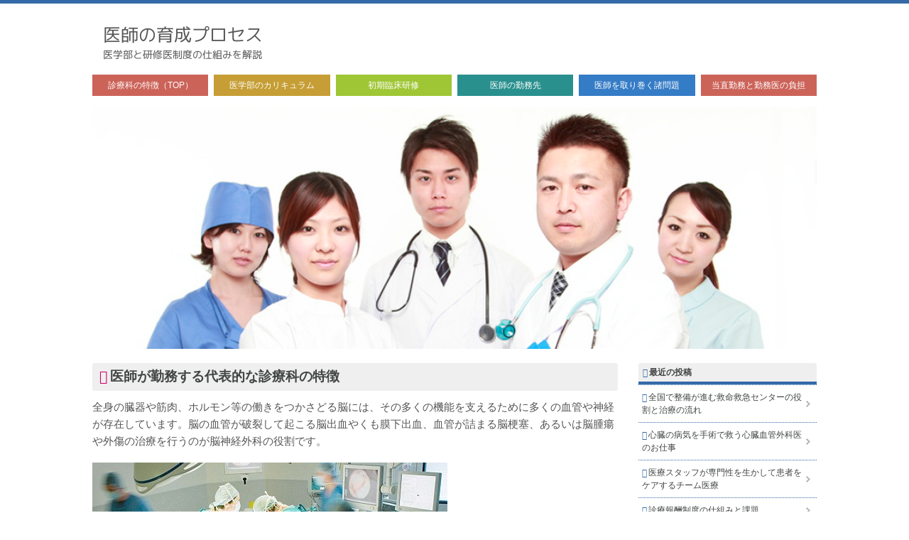

--- FILE ---
content_type: text/html; charset=UTF-8
request_url: https://www.vision2014.org/
body_size: 9919
content:
<!DOCTYPE html>
<html lang="ja">
<!--[if IE 6 ]><html xmlns:og="http://ogp.me/ns#" class="ie6"><![endif]-->
<!--[if IE 7 ]><html xmlns:og="http://ogp.me/ns#" class="ie7"><![endif]-->
<!--[if IE 8 ]><html xmlns:og="http://ogp.me/ns#" class="ie8"><![endif]-->
<!--[if IE 9 ]><html xmlns:og="http://ogp.me/ns#" class="ie9"><![endif]-->
<head>
<meta charset="UTF-8" />
<meta name="viewport" content="width=device-width,initial-scale=1.0">
<meta name="format-detection" content="telephone=no" />
<title>医師の育成プロセス：医学部の授業内容や研修医制度の仕組みを解説</title>
<link rel="stylesheet" href="https://vision2014.org/wp-content/themes/a9012/style.css" type="text/css" />
<link rel="stylesheet" href="https://vision2014.org/wp-content/themes/a9012/responsive.css" type="text/css" />
<link rel="alternate" type="application/rss+xml" title="RSS 2.0" href="https://www.vision2014.org/feed/" />
<link rel="alternate" type="text/xml" title="RSS .92" href="https://www.vision2014.org/feed/rss/" />
<link rel="alternate" type="application/atom+xml" title="Atom 0.3" href="https://www.vision2014.org/feed/atom/" />
<link rel="pingback" href="https://vision2014.org/xmlrpc.php" />
<link rel="start" href="https://www.vision2014.org" title="Home" />
<script type="text/javascript">var templatePath = "https://vision2014.org/wp-content/themes/a9012";</script>
<!-- All in One SEO Pack 2.5 by Michael Torbert of Semper Fi Web Design[491,529] -->
<meta name="description"  content="医師が病院で患者さんを診療できるようになるまでには、医学部の講義や実習を経て国家試験に合格し、研修医として様々な診療科を経験しなければなりません。" />
<link rel='next' href='https://www.vision2014.org/page/2/' />

<link rel="canonical" href="https://www.vision2014.org/" />
<!-- /all in one seo pack -->
<link rel='dns-prefetch' href='//vision2014.org' />
<link rel='dns-prefetch' href='//s.w.org' />
		<script type="text/javascript">
			window._wpemojiSettings = {"baseUrl":"https:\/\/s.w.org\/images\/core\/emoji\/11\/72x72\/","ext":".png","svgUrl":"https:\/\/s.w.org\/images\/core\/emoji\/11\/svg\/","svgExt":".svg","source":{"concatemoji":"https:\/\/vision2014.org\/wp-includes\/js\/wp-emoji-release.min.js?ver=4.9.26"}};
			!function(e,a,t){var n,r,o,i=a.createElement("canvas"),p=i.getContext&&i.getContext("2d");function s(e,t){var a=String.fromCharCode;p.clearRect(0,0,i.width,i.height),p.fillText(a.apply(this,e),0,0);e=i.toDataURL();return p.clearRect(0,0,i.width,i.height),p.fillText(a.apply(this,t),0,0),e===i.toDataURL()}function c(e){var t=a.createElement("script");t.src=e,t.defer=t.type="text/javascript",a.getElementsByTagName("head")[0].appendChild(t)}for(o=Array("flag","emoji"),t.supports={everything:!0,everythingExceptFlag:!0},r=0;r<o.length;r++)t.supports[o[r]]=function(e){if(!p||!p.fillText)return!1;switch(p.textBaseline="top",p.font="600 32px Arial",e){case"flag":return s([55356,56826,55356,56819],[55356,56826,8203,55356,56819])?!1:!s([55356,57332,56128,56423,56128,56418,56128,56421,56128,56430,56128,56423,56128,56447],[55356,57332,8203,56128,56423,8203,56128,56418,8203,56128,56421,8203,56128,56430,8203,56128,56423,8203,56128,56447]);case"emoji":return!s([55358,56760,9792,65039],[55358,56760,8203,9792,65039])}return!1}(o[r]),t.supports.everything=t.supports.everything&&t.supports[o[r]],"flag"!==o[r]&&(t.supports.everythingExceptFlag=t.supports.everythingExceptFlag&&t.supports[o[r]]);t.supports.everythingExceptFlag=t.supports.everythingExceptFlag&&!t.supports.flag,t.DOMReady=!1,t.readyCallback=function(){t.DOMReady=!0},t.supports.everything||(n=function(){t.readyCallback()},a.addEventListener?(a.addEventListener("DOMContentLoaded",n,!1),e.addEventListener("load",n,!1)):(e.attachEvent("onload",n),a.attachEvent("onreadystatechange",function(){"complete"===a.readyState&&t.readyCallback()})),(n=t.source||{}).concatemoji?c(n.concatemoji):n.wpemoji&&n.twemoji&&(c(n.twemoji),c(n.wpemoji)))}(window,document,window._wpemojiSettings);
		</script>
		<style type="text/css">
img.wp-smiley,
img.emoji {
	display: inline !important;
	border: none !important;
	box-shadow: none !important;
	height: 1em !important;
	width: 1em !important;
	margin: 0 .07em !important;
	vertical-align: -0.1em !important;
	background: none !important;
	padding: 0 !important;
}
</style>
<link rel='stylesheet' id='widgetopts-styles-css'  href='https://vision2014.org/wp-content/plugins/widget-options/assets/css/widget-options.css' type='text/css' media='all' />
<script type='text/javascript' src='https://vision2014.org/wp-includes/js/jquery/jquery.js?ver=1.12.4'></script>
<script type='text/javascript' src='https://vision2014.org/wp-includes/js/jquery/jquery-migrate.min.js?ver=1.4.1'></script>
<script type='text/javascript' src='https://vision2014.org/wp-content/themes/a9012/js/myscript.js?ver=4.9.26'></script>
<link rel='https://api.w.org/' href='https://www.vision2014.org/wp-json/' />
<style type="text/css">

 /*テーマ基本文字、大きさ、色、行間 */
body {color: #555555; font-size: ; line-height: ;}
#wrapper {border-top: 5px solid #346AA8;}
 /*サイドバー位置 */
#contents {float: left;}
#sidebar {float: right;}
 /*ヘッダーバナー位置 */
 /*文字装飾*/
h2, h3, h4, h5, h6 {color: #414444; }
#contents h2, #contents h3, #footer-inner2 h4, .post-title  {background:  #EFEFEF;}
#contents h2:before{font-family: iconfont;font-weight: normal;content: "\f138"; color: #CC0066; padding: 0 4px 0 0;}
#contents h3:before{font-family: iconfont;font-weight: normal;content: "\f138"; color: #357CC6; padding: 0 4px 0 0;}
#contents .doc h4:before{font-family: iconfont;font-weight: normal;content: "\f138"; color: #29908E; padding: 0 4px 0 0;}
#contents .doc h5:before{font-family: iconfont;font-weight: normal;content: "\f138"; color: #9FC635; padding: 0 4px 0 0;}
#footer-inner2 h4:before{font-family: iconfont;font-weight: normal;content: "\f138"; color: #357CC6; padding: 0 4px 0 0;}
.post-title:before{font-family: iconfont;font-weight: normal;content: "\f138"; color: #CC0066; padding: 0 4px 0 0;}
 /* Link color */
a {color:#0066FF; }
a:hover {color:#CC0000;}
 /* contents */
.parts ul li {padding-left: 10px; border-bottom: 1px dotted  #346AA8;}
.parts ul li:before {font-family: iconfont;font-weight: normal;content: "\f101"; color: #346AA8; padding-right: 2px;}
 /* footer */
footer.mtype{background-color: #EFEFEF;}
#footer-inner2  {border-top: 3px dotted #346AA8;}
#footer-inner2 ul li {border-bottom: 1px dotted  #346AA8;}
#footer-inner2 ul li:before {font-family: iconfont;font-weight: normal;content: "\f101"; color: #346AA8; padding-right: 2px;}
#copyright{color: #CCCCCC; background: #346AA8;}
/* Kiji-list Color*/
#first-list > article h4 a,.kiji-list > article h4 a, #kiji-list-cat > article h4 a {color: #414444;}
#first-list > article h4 a:hover,.kiji-list > article h4 a:hover, #kiji-list-cat > article h4 a:hover {color: #CC0000;}
#first-list > article .next a, .kiji-list > article .next a. #kiji-list-cat > article .next a {color: #414444; background-color: #EFEFEF;}
#first-list > article .next a:hover,.kiji-list > article .next a:hover, #kiji-list-cat > article .next a:hover {color: #EFEFEF; background-color: #346AA8;}
 /* Menu color */
#sidebar .sidebar-wrapper h4{color: #414444; border-bottom: 4px solid #346AA8; background: #EFEFEF;}
#sidebar .sidebar-wrapper h4:before{font-family: iconfont;font-weight: normal;content: "\f14a"; color: #346AA8; padding: 0 2px 0 4px;}
#sidebar .sidebar-wrapper ul li {border-top: dotted 1px #346AA8;}
#sidebar .sidebar-wrapper ul.children li {border-top: dotted 1px #346AA8;}
#sidebar > .sidebar-wrapper  ul > li:last-child {border-bottom: solid 1px #346AA8;}
#sidebar .sidebar-wrapper ul li a {color:#414444; }
#sidebar .sidebar-wrapper ul li a:hover,
#sidebar .sidebar-wrapper ul li a:active{color: #CC0000; background-color: #EFEFEF; text-decoration: underline;} 
#sidebar .sidebar-wrapper > ul > li > a:before{font-family: iconfont;font-weight: normal;content: "\f101"; color: #346AA8; padding-right: 2px;}
/* ------人気ランキングパーツ ------ */
#sidebar .rank-post {border: solid 1px #CCCCCC;}
#sidebar .rank-post .p-post {border-bottom: dotted 1px #CCCCCC;}
#sidebar .rank-post .p-post a {color:#414444; ; text-decoration: none; display: block;}
#sidebar .rank-post .p-post a:hover {color: #CC0000; text-decoration: underline;}
/* ページャー */
.page_navi li.current span {background: #346AA8; border-color:  #346AA8; }
.page_navi li a {border-color:  #346AA8;}
.page_navi li a:hover {color: #CC0000;}
.page_navi li.page_nums span {color: #555555; background: #FFFFFF; border-color:  #346AA8; }
/* ヘッダーメニューカラー*/
.color01 a {background-color: #CC6359;}
.color02 a  {background-color: #C69E35;}
.color03 a  {background-color: #9FC635;}
.color04 a  {background-color: #29908E;}
.color05 a  {background-color: #357CC6;}
.color06 a  {background-color: #CC0066;}
/* ウィジェット見出しカラー*/
#contents > .parts > .h-color01 > h3:before{font-family: iconfont;font-weight: normal;content: "\f138"; color: #CC6359; padding: 0 4px 0 0;}
#contents > .parts > .h-color02 > h3:before{font-family: iconfont;font-weight: normal;content: "\f138"; color: #C69E35; padding: 0 4px 0 0;}
#contents > .parts > .h-color03 > h3:before{font-family: iconfont;font-weight: normal;content: "\f138"; color: #9FC635; padding: 0 4px 0 0;}
#contents > .parts > .h-color04 > h3:before{font-family: iconfont;font-weight: normal;content: "\f138"; color: #29908E; padding: 0 4px 0 0;}
#contents > .parts > .h-color05 > h3:before{font-family: iconfont;font-weight: normal;content: "\f138"; color: #357CC6; padding: 0 4px 0 0;}
#contents > .parts > .h-color06 > h3:before{font-family: iconfont;font-weight: normal;content: "\f138"; color: #CC0066; padding: 0 4px 0 0;}
/* ランキングカラー*/
.w-color01 { border: 2px solid #CC6359;}
.w-color02 { border: 2px solid #C69E35;}
.w-color03 { border: 2px solid #9FC635;}
.w-color04 { border: 2px solid #29908E;}
.w-color05 { border: 2px solid #357CC6;}
.w-color06 { border: 2px solid #CC0066;}
.w-color01 .idx {background-color: #CC6359;}
.w-color02 .idx {background-color: #C69E35;}
.w-color03 .idx {background-color: #9FC635;}
.w-color04 .idx {background-color: #29908E;}
.w-color05 .idx {background-color: #357CC6;}
.w-color06 .idx {background-color: #CC0066;}
/* ------ ～ 767px ------ */
@media screen and (max-width: 767px) {
	#contents {float: none;}
	#sidebar {float: none;}
	#gnav-btn div a {color: #346AA8;}
}

/* ------ ～479px ------ */
@media screen and (max-width: 479px) {
	#footer-inner ul li {border-top: solid 1px #346AA8;}
	#footer-inner ul li a{color: #346AA8;}
	#footer-inner ul li a:after {font-family: iconfont;font-weight: normal;content: "\f138"; color: #346AA8; padding-left: 15px;}
}
</style>

<!--[if lt IE 9]>
<script src="http://html5shiv.googlecode.com/svn/trunk/html5.js"></script>
<script src="https://vision2014.org/wp-content/themes/a9012/js/respond.min.js"></script>
<![endif]-->
</head>
<body class="home blog">
<div id="wrapper">
<header>
<div id="gnav-btn">
<div><a class="icon icon-list" href="#"></a></div>
</div>
<div id="header-inner">
<h1 id="ptitle" class="site-title"><img src="http://vision2014.org/wp-content/uploads/2015/10/logo.png" alt="医療を取り巻く環境"></h1>
<div id="s-button">
</div>
</div><!-- /#header_inner -->
<div id="gnav">
<nav>
<ul>
  <li class="color01"><a href="./" target="_top">診療科の特徴（TOP）</a></li>
  <li class="color02"><a href="./program.html" target="_top">医学部のカリキュラム</a></li>
  <li class="color03"><a href="./registration.html" target="_top">初期臨床研修</a></li>
  <li class="color04"><a href="./sponsorship_exhibition.html" target="_top">医師の勤務先</a></li>
  <li class="color05"><a href="./call_for_abstracts.html" target="_top">医師を取り巻く諸問題</a></li>
  <li class="color01"><a href="./bio_keeffe.html" target="_top">当直勤務と勤務医の負担</a></li>
</ul>
</nav>
</div>
</header>

<div id="containar">
<div id="mainvisual">
<img src="https://vision2014.org/wp-content/uploads/2015/05/comedical.jpg" alt="*" width="1020" height="0" />
</div>

<div id="contents">





<h2 class="main-title">医師が勤務する代表的な診療科の特徴</h2>
<p>全身の臓器や筋肉、ホルモン等の働きをつかさどる脳には、その多くの機能を支えるために多くの血管や神経が存在しています。脳の血管が破裂して起こる脳出血やくも膜下出血、血管が詰まる脳梗塞、あるいは脳腫瘍や外傷の治療を行うのが脳神経外科の役割です。</p>

<p><img src="https://vision2014.org/wp-content/uploads/2015/05/op.jpg" alt="外科手術の様子" /></p>

<p>脳神経外科を受診する患者さんの多くは、頭痛や眩暈、顔面の麻痺、手足の痺れ、呂律がまわらないなどの症状を訴えて来院します。頭が割れるような頭痛、時には意識障害で救急搬送されてくる患者さんもいます。脳疾患は治療が遅れると生命に重大な危険を及ぼしたり、重い後遺症が残る危険性があるため、命に直結する治療を行う機会が多い診療科といえます。</p>
<p>脳神経外科の医師はCT（コンピュータ断層撮影）やMRI（核磁気共鳴画像法）などの検査で脳の異常を診断し、患者さんの状態に合わせて、薬物療法、血管内治療、手術などを行います。高齢者の増加に比例して、今後脳梗塞などの脳血管障害で倒れる方も増えることが予想されるため、脳神経外科の役割はより一層重要になるでしょう。</p>

<p>食道・胃・胆嚢・膵臓・肝臓・小腸・大腸など消化管やその周囲の臓器の病気の診察・治療にあたるのが消化器内科の医師の仕事です。消化器内科を受診する患者さんが訴える症状は腹痛、胸やけ、嘔吐、下痢などです。</p>
<p>胃は暴飲暴食による影響に最も敏感な臓器です。ストレス社会を反映してか、心因的な要因による胃潰瘍の方も少なくありません。夏場は腸炎ビブリオ、冬はノロウイルスの食中毒による胃腸炎で来院する小児や高齢者もいます。腸は、下痢と便秘の繰り返しが異常のサインとなります。</p>
<p>消化器内科の医師は問診や触診で痛みの場所を確認したうえで、必要にあわせて内視鏡などの検査を実施します。内視鏡検査は医師が直接、自分の目で食道、胃、十二指腸を観察できる優れた検査法です。手術が必要と判断された場合には外科医と連携して治療にあたります。</p>

<p>整形外科の医師は、全身の骨や関節、筋肉、神経などの病気と、外傷による損傷を治療します。高齢者が急速に増加している昨今、肩やひざの関節の痛み、骨密度が低下して骨がスカスカになる骨粗鬆症による圧迫骨折、スポーツ中の怪我、関節リウマチなどで整形外科を受診する方が増えています。</p>
<p>診察では先ず問診を行い、痛みのある場所を確認するため触診で問題の部位を抑えたり、関節を曲げたりします。X線撮影は検査の基本で骨折や関節の変形などがひと目でわかります。治療の中心は薬物療法もしくは手術、理学療法士や作業療法士によるリハビリテーションとなります。</p>

<p>子供が病気になった時は勿論、乳児の健康診断（身長・体重・胸囲等の計測、股関節の状態や首の据わり具合などを調べる）、麻疹やおたふく風邪などの感染症の予防接種など、子供の健康な成長や発達を見守るのが小児科医の仕事です。</p>
<p>成人と比較して表現力に乏しい子供は、自分の体に異変を感じていても上手に医師に伝えることができないケースが多いので、医師は、聴診器で心肺の異常を調べたり、喉や耳・鼻の状態を調べる際には注意深く観察する必要があります。</p>
<p>子供は注射や点滴を見ると泣き出したりするので、小児科医には子供を安心させるための言葉のかかけ方の工夫、子供の親とのコミュニケーション能力などが問われます。子供の成長速度は速いので、同じ小児用の薬でも年齢や成長段階にあわせて種類や量を調節することも求められます。</p>

<p><img src="https://vision2014.org/wp-content/uploads/2016/06/obstetrician.jpg" alt="診察する産科医と看護師" /></p>

<p>産婦人科は、妊娠・出産期の妊婦さんと胎児を診る「産科」と、子宮や卵巣などの女性特有の臓器の病気を診る「婦人科」の別々の診療科をまとめて呼んだものです。産科では、子宮の中の様子を腹部エコー検査で観察し、胎児の成長に異常がないかを見守ると同時に、妊婦さんが健康な状態でお産を迎えられるように健康狩を行います。出産の際には助産師と一緒に立会い、必要に応じて帝王切開手術を行うこともあります。</p>
<p>婦人科では、子宮筋腫や子宮内膜症などの病気、生理やおりものに関するトラブルなどを診察します。女性の晩婚化が進む中、結婚した際に自分が妊娠できる体なのかといった妊娠に関する悩みの相談をするブライダルチェック（結婚前の婦人科検診）を行って、妊娠や分娩に支障をきたす病気がないかを調べたりします。</p>
<p>あるいは若い世代に増えているクラミジアや淋病をはじめ、膣カンジダ、性器ヘルペス、トリコモナス膣炎、尖圭コンジローマ、エイズといった性病の検査も実施したり、20～30代の発症も珍しくない子宮頸がんの細胞診を行ったりします。そのほか、ピルに関する相談や処方も行っており、中学生から閉経以降の女性まで幅広い患者さんが婦人科を受診しています。</p>
<p><a href="https://www.ladys-clinic.net/" target="_blank">婦人科の検査</a>は内診、おりもの・膣分泌液の採取、経膣超音波検査など女性が羞恥心を少なからず感じるものが多いため、受診しずらいという女性も少なくないようです。しかし、近年は女性の婦人科医が在籍している婦人科も増えてきているので、気軽に受診できる環境が整いつつあります。</p>

<p>麻酔が必要となる手術や検査、ICU（集中治療室）での心拍数や呼吸などの管理を行うのが、麻酔科医の仕事です。手術の際には、術式や患者さんの状態、薬物アレルギーや心臓病の有無を調べて、最適な麻酔の選択を行います。患者さんの不安を取り除くために、手術前日には患者さんに麻酔についての説明をして、理解してもらうのも大切なしとです。</p>
<p>手術当日は、執刀医よりも先に手術室に入り、患者さんのバイタルサインを監視するモニターや人工呼吸器のチェックや、シリンジポンプのセッティングをおこなってから、患者さんに麻酔をかけます。安全に手術が行えるように複数の麻酔科医とともに作業をすることもありますし、看護師との連携も大切です。</p>
<p>麻酔科医は手術中もずっと患者さんに付き添い、心電図や血圧計をモニターしながら麻酔薬や点滴の量を調整します、何か異常があった際には、輸血等の処置を行います。無事に手術が終われば回診を行い、術後の経過を見守ります。</p>

<p>海外の医療ドラマで一躍有名になった「ER」はEmergency Room（救急処置室）。病気や怪我は時と場所を選ばずに起こるので、ERには毎日、朝から夜遅くまで多くの救急患者がやってきます。ERの医師の役割は、複数の診療科にまたがる症状や怪我を総合的に診断して治療することです。</p>
<p>患者さんが病院に救急搬送されてきたら、処置室に患者さんを運びます。医師は、患者さんの病歴やバイタルサイン（血圧・体温・脈拍数・呼吸数）などの情報を元にして、病気を判断します。診断が難しい場合には、その症状に該当する病気を専門としている専門医に協力してもらいます。</p>
<p>救急は1分1秒を争うので、救急車の中には人工呼吸器、除細動器、超音波診断装置などの医療機器が設置されています。現在は患者が病院に搬送されるだけでなく、救急現場に医師を直接派遣することで、救命率の上昇につなげようというドクターカーも活躍しています。</p>

<p>病気の診断のために採取、切除した組織を調べて、異常な組織細胞（がん細胞など）がないか、どの程度病気が進行しているのか、あるいは治療で病巣は完全に消えたのかを判断し、治療を行う医師に情報を提供するのが、病理医の仕事です。</p>
<p>通常、採取した組織や臓器は、薬剤に浸して防腐処理と組織を固めてから標本にしますが、診断結果を見て手術方針を決める場合などは、手術中に採取した病変を直ぐに検査します。</p>
<p>また、患者さんが亡くなった場合には、生前の病気の診断や治療方針は適性だったか、他に病気が隠れていなかった科など、今後の医療に生かすための情報を収集するため、遺族の許可を得た上で病理解剖を実施するのも病理医の大切な仕事です。</p>
<p>病理医は他の診療科の医師と異なり、患者さんを直接診ることがほとんどないため、病理科という言葉を聞いたことのない一般の方も少なくないでしょう。しかし、医療の質の向上に世界で欠かせない縁の下の力持ち的な存在なのです。</p>

<div class="clr"></div>
<div class="clr"></div>

<div class="clr"></div>

<div class="clr"></div><br />

<div class="clr"></div>

</div><!-- /#contents" -->

<div id="sidebar">

		<div class="widget sidebar-wrapper">		<h4>最近の投稿</h4>		<ul>
											<li>
					<a href="https://www.vision2014.org/critical_care.html">全国で整備が進む救命救急センターの役割と治療の流れ</a>
									</li>
											<li>
					<a href="https://www.vision2014.org/ccu.html">心臓の病気を手術で救う心臓血管外科医のお仕事</a>
									</li>
											<li>
					<a href="https://www.vision2014.org/collaborative_approach.html">医療スタッフが専門性を生かして患者をケアするチーム医療</a>
									</li>
											<li>
					<a href="https://www.vision2014.org/medical_services.html">診療報酬制度の仕組みと課題</a>
									</li>
											<li>
					<a href="https://www.vision2014.org/guidelines.html">EBMの手法に基づいた診療ガイドライン</a>
									</li>
					</ul>
		</div><div class="widget sidebar-wrapper"><h4>カテゴリー</h4><ul class="menu">	<li class="cat-item cat-item-1"><a href="https://www.vision2014.org/category/medical/" >医師を取り巻く環境</a>
</li>
</ul></div><div class="widget sidebar-wrapper">			<div class="textwidget"><h4>外部サイト</h4>
<ul>
<li>
<a href="http://www.med.or.jp/" target="_blank">日本医師会</a>
</li>
<li>
<a href="https://www.kuhp.kyoto-u.ac.jp/" target="_blank">京都大学医学部附属病院</a>
</li>
</ul></div>
		</div>
</div><!-- /#sidebar --></div><!-- /#containar -->
<footer class="mtype">

<div id="footer-inner">
</div><!-- /#footer-inner" -->
<div class="clr"></div>

<div id="copyright">
<p>Copyright &copy; 医師の育成プロセス：医学部の授業内容や研修医制度の仕組みを解説. All rights reserved.</p>
</div><!-- /#copyright -->

</footer>

</div><!-- /#wrapper -->

<script type='text/javascript' src='https://vision2014.org/wp-includes/js/wp-embed.min.js?ver=4.9.26'></script>

</body>
</html>




--- FILE ---
content_type: text/css
request_url: https://vision2014.org/wp-content/themes/a9012/style.css
body_size: 4964
content:
/*
Theme Name: 9012
*/

/* ------ 初期設定 ------ */
html {overflow-y: scroll;}

body, div, dl, dt, dd, ul, ul li, h1, h2, h3, h4, h5, h6,
pre, form, fieldset, input, textarea, p, blockquote, th, td,
section, nav, article, aside, hgroup, header, address,
figure, figcaption {margin: 0;padding: 0;}

address, caption, cite, code, dfn, em, strong, th, var {font-style: normal;font-weight: normal;}
table {border-collapse: collapse;border-spacing: 0;}
caption, th {text-align: left;}
q:before ,q:after {content: '';}
object, embed {vertical-align: top;}
hr, legend {display: none;}
h1, h2, h3, h4, h5, h6 {font-size: 100%;font-weight: normal;}
img, abbr, acronym, fieldset {border: 0;}
img {vertical-align: bottom;-ms-interpolation-mode: bicubic;}
ul li {list-style-type: none;}
.textwidget{margin: 0;padding: 0;text-align: left;}
 * {-webkit-box-sizing: border-box; -moz-box-sizing: border-box; -o-box-sizing: border-box; -ms-box-sizing: border-box; box-sizing: border-box;}

/* ------ Web Font ------ */
@font-face {
font-family: iconfont;
src: url('fonts/coolicon.eot'); /* IE9 Compat Modes */
src: url('fonts/coolicon.eot?#iefix') format('embedded-opentype'), /* IE6-IE8 */
	 url('fonts/coolicon.woff') format('woff'), /* Modern Browsers */
	 url('fonts/coolicon.ttf')  format('truetype'), /* Safari, Android, iOS */
	 url('fonts/coolicon.svg#svgFontName') format('svg'); /* Legacy iOS */}
.icon {font-family: iconfont;font-weight: normal;}
.icon-list:before {content: "\f00b";}
.icon-flist:before {content: "\f0a9"; color: #333766; padding-right: 5px;}
.icon-check:before {content: "\f14a"; color: #333766; padding-right: 5px;}
.icon-comment:before {content: "\e671"; color: #333766; padding-right: 5px;}
.icon-next:before {content: "\f138"; color: #333766; font-size: 1.7em;}
.icon-feed:before {content: "\e771"; margin: 0 5px; color: #FB9F3B;}
.icon-facebook:before {content: "\e76a"; margin: 0 5px; color: #3953A1;}
.icon-gplus:before {content: "\e766"; margin: 0 5px; color: #C62E00;}
.icon-twitter:before {content: "\e76e"; margin: 0 5px; color: #00B1EA;}

/* ------ BODY ------ */
body {font-family: 'ヒラギノ角ゴ Pro W3','Hiragino Kaku Gothic Pro','メイリオ',Meiryo,'ＭＳ Ｐゴシック',sans-serif;
	*font-family: 'メイリオ',Meiryo,'ＭＳ Ｐゴシック',sans-serif;
	color: #555555; font-size: 15px; line-height: 1.6em; text-align: left; -webkit-text-size-adjust: 100%;}

/* ------ リンクの属性（未指定の時）------ */
a {outline: none;}
a {text-decoration: none;}
a:hover {text-decoration: underline;}

/* ------ 画像属性等 ------ */
img {max-width: 100%;height: auto;width: auto\9;}
.alignleft {float: left;  margin: 5px 10px 5px 0;}
.alignright{float: right; margin: 5px 0 5px 10px;}
.aligncenter{margin: 5px auto;display:block;}
a:hover.link img,a:hover img.link{filter: alpha(opacity=80); -moz-opacity:0.80; -ms-filter: "alpha( opacity=80 )"; opacity:0.80; background:none!important;}
.text-center {text-align: center;}

#wrapper {width: 100%; min-width: 1020px;}

/* ------ ヘッダー ------ */
header {width: 100%;}
#header-inner {position: relative; width: 1020px ; height: 80px; margin: 0 auto; *zoom: 1;}
#ptitle {position: absolute; top: 20px; left: 0;  font-size: 124%; line-height: 1.5em; font-weight: 600; z-index: 30; }
#ptitle a {color: #799ED3; text-decoration: none;}
#ptitle a:hover {text-decoration:underline}
#h-banner{position: absolute; top: 20px; right: 130px; display: block;}
#s-button {position: absolute; top: 20px; right: 0;}
#s-button a {font-size: 20px; text-decoration: none;}
#s-button a:hover {text-decoration: none;}

/* ------ ヘッダーナビゲーション ------ */
#gnav-btn {display :none;}
#gnav {width: 100%; font-size: 12px;}
#gnav nav {margin: 0 auto; padding: 20px 0 10px; width:1020px; position: relative; z-index: 20;}
#gnav nav > ul {list-style-type: none; height: 36px; margin: 0; padding: 0;}
#gnav nav li {position: relative; float: left; width: 16%; margin: 0 0.4%; text-align: center;}
#gnav nav li:first-child {margin-left: 0;}
#gnav nav li:last-child {margin-right: 0;}
#gnav nav > ul > li a {display: block; font-weight: 500; color: #FFFFFF; line-height: 30px; text-align: center; text-decoration: none;}
#gnav nav > ul > li > ul {position: absolute; top: 100%; left:  0; width: 120%; list-style: none; margin: 0;}
#gnav nav > ul > li:last-child > ul {left: -44.5%; width: 120%;}
#gnav nav > ul > li  ul li{margin: 0; overflow: hidden; width: 120%; height: 0; -moz-transition: .2s; -webkit-transition: .2s; -o-transition: .2s; -ms-transition: .2s; transition: .2s;}
#gnav nav > ul > li  ul li a{padding-left: 1em; height: 30px; line-height: 30px; color: #FFFFFF; text-align: left; font-size: 92%; font-weight: normal; border-top: 1px solid #CCCCCC; opacity: 0.8; filter: alpha(opacity=80);}
#gnav nav > ul > li:hover > a{color: #FFFFFF; opacity: 0.8; filter: alpha(opacity=80);}
#gnav nav > ul > li  ul li:hover > a{color: #FFFFFF;opacity: 1.0; filter: alpha(opacity=100);}
#gnav nav .current-menu-parent a, #gnav nav .current-menu-item a{color: #FFFFFF; }
#gnav nav > ul > li:hover ul li{overflow: visible; height: 30px;}
#gnav nav > ul > li:hover ul li:last-child{border-bottom: 0;}

/* ------ メイン画像 ------ */
#mainvisual {width: 100%; margin-bottom: 20px; z-index: 10;}

/* ------ パンくずリスト ------ */
#plist {width: 100%; padding-bottom: 10px; font-size:84%; line-height: 1.3em;}

/* ------ コンテンツ ------ */
#containar {width: 1020px;margin: 0 auto; padding: 0 0 20px; text-align: center; overflow: hidden;*zoom: 1;}
#contents {padding: 0; float: left; width: 740px; text-align: left; padding: 0 0 20px; overflow: hidden;}
#containar-1column {width: 900px;margin: 0 auto; padding: 0 0 20px; text-align: center; overflow: hidden;*zoom: 1;}
#contents-1column {padding: 0; width: 900px; text-align: left; padding: 0 0 20px; overflow: hidden;}
h2 {margin: 0 0 0.6em 0; padding: 0.4em 0 0.4em 10px; font-size: 124%; font-weight: 600; line-height: 1.3em; -webkit-border-radius: 3px; -moz-border-radius: 3px; border-radius: 3px;}
h3 {margin: 0 0 0.6em 0; padding: 0.4em 0 0.4em 10px; font-size: 124%; font-weight: 600; line-height: 1.3em; -webkit-border-radius: 3px; -moz-border-radius: 3px; border-radius: 3px;}
h4 {margin: 0 0 0.6em 0; padding: 0.4em 0; font-size: 116%; font-weight: 600; line-height: 1.3em;}
h5 {margin: 0 0 0.6em 0; padding: 0.4em 0 ;font-size: 108%; font-weight: 600; line-height: 1.3em;}
h6 {margin: 0 0 0.6em 0; padding: 0.4em 0 ;font-size: 108%; font-weight: 600; line-height: 1.3em;}
.post-title {margin: 0.6em 0; padding: 0.4em 0 0.4em 10px; font-size: 124%; font-weight: 600; line-height: 1.3em;  -webkit-border-radius: 3px; -moz-border-radius: 3px; border-radius: 3px;}
section.post{padding: 0; border: none;}
#contents p{margin-bottom:1.2em;}


/* ------ 投稿設定------ */
.doc {padding: 0 20px; text-align: justify; text-justify: distribute-all-lines; }
.ie7 .doc, .ie8 .doc {text-align: left;}
.old-post {padding: 0 0 15px 10px; font-size: 11px; color: #CC0000; text-align: left;}
.waku {border: 1px solid #CCCCCC;}

/* ------ コンテンツ内リスト------ */
.parts {margin-bottom: 20px;}
.parts ul {padding: 0 20px;}
.parts ul > li > .post-date {font-size: 84%; font-weight: 600;}
.parts img.k-joho { vertical-align: middle;}

/* ------ 記事リスト表示 ------ */
#first-list{padding-bottom: 0;}
#first-list > article{width: 100%; padding: 15px 0; border-bottom: 1px solid #CCCCCC;}
#first-list > article h4 {padding-top: 20px; font-weight: 600; line-height: 1.2em; }
#first-list > article h4 a {margin: 0; padding: 0 10px ; color: #414444; text-decoration: none; display: block; overflow: hidden; }
#first-list > article h4 a:hover {color: #CC0000;display: block; }
#first-list img {max-width: 99%; border: 1px solid #CCCCCC;}
#first-list > article p {padding: 0 10px; font-size: 92%; line-height: 1.5em; text-align: justify; overflow: hidden; }
.ie7 #first-list > article p {text-align: left;}
.ie8 #first-list > article p {text-align: left;}
/* ------ 続きを読む ------ */
#first-list > article .next {padding: 0 10px 5px; font-size: 92%; text-align: right;}
#first-list > article .next a {margin: 0; padding: 5px 10px; font-weight: 500; color: #414444; text-decoration: none; *zoom: 1; 
  -webkit-border-radius: 8px; -moz-border-radius: 8px; border-radius: 8px;  background-color: #EEEEEE;}
#first-list > article .next a:hover {color: #FFFFFF; background-color: #333766;}

.kiji-list{margin: 0 auto; padding-bottom: 10px;}
.kiji-list > article{display: inline-block; vertical-align: top; width: 48%; margin: 0 0.8%; padding: 15px 0 0; border-bottom: 1px dotted #CCCCCC; overflow: hidden;}
.kiji-list > article h4 {font-weight: 600; line-height: 1.2em; }
.kiji-list > article h4 a {margin: 0; padding: 0 10px ; color: #414444; text-decoration: none; display: block; overflow: hidden; }
.kiji-list > article h4 a:hover {color: #CC0000;display: block; }
.kiji-list > article img {border: 1px solid #CCCCCC;}
.kiji-list > article p {padding: 0 10px; font-size: 92%; line-height: 1.5em; text-align: justify; overflow: hidden; }
.ie7 .kiji-list > article p {text-align: left;}
.ie8 .kiji-list > article p {text-align: left;}
/* ------ 続きを読む ------ */
.kiji-list > article .next {padding: 0 10px 5px; font-size: 92%; text-align: right;}
.kiji-list > article .next a {margin: 0; padding: 5px 10px; font-weight: 500; color: #414444; text-decoration: none; *zoom: 1; 
  -webkit-border-radius: 8px; -moz-border-radius: 8px; border-radius: 8px;  background-color: #EEEEEE;}
.kiji-list > article .next a:hover {color: #FFFFFF; background-color: #333766;}

#kiji-list-cat{margin: 0 auto; padding-bottom: 10px;}
#kiji-list-cat > article{padding: 15px 0 ; border-bottom: 1px dotted #CCCCCC;}
#kiji-list-cat > article h4 {font-weight: 600; line-height: 1.2em; }
#kiji-list-cat > article h4 a {margin: 0; padding: 0 10px ; color: #414444; text-decoration: none; display: block; overflow: hidden; }
#kiji-list-cat > article h4 a:hover {color: #CC0000;display: block; }
#kiji-list-cat > article img {border: 1px solid #CCCCCC;}
#kiji-list-cat > article p {padding: 0 10px; font-size: 92%; line-height: 1.5em; text-align: justify; overflow: hidden; }
.ie7 #kiji-list-cat > article p {text-align: left;}
.ie8 #kiji-list-cat > article p {text-align: left;}
/* ------ 続きを読む ------ */
#kiji-list-cat > article .next {padding: 0 10px 5px; font-size: 92%; text-align: right;}
#kiji-list-cat > article .next a {margin: 0; padding: 5px 10px; font-weight: 500; color: #414444; text-decoration: none; *zoom: 1; 
  -webkit-border-radius: 8px; -moz-border-radius: 8px; border-radius: 8px;  background-color: #EEEEEE;}
#kiji-list-cat > article .next a:hover {color: #FFFFFF; background-color: #333766;}
  
/* ------ アドセンス属性 ------ */  
.ads_res > .textwidget {margin: 15px 0; text-align: center;}
.ads_rec > .textwidget {margin: 15px 0; text-align: left;}
.ads_left {float: left; display: block;}
.ads_rigjt{float: right; display: block;}

/* ------ ソーシャルボタン属性 ------ */
#social{margin: 20px 0;}
#social h4{padding: 5px 10px; font-size: 123%;font-weight: bold;line-height: 100%;color: #333333;border: 1px solid #CC0000; display: inline-block}
#social p{padding-left: 1em;}

/* ------ 関連記事リスト属性 ------ */
#kanren{margin: 15px  auto;}
#kanren .k-post {display: inline-block; vertical-align: top; margin: 5px 0.21%; width: 24%; line-height: 1.3em; overflow: hidden;}
#kanren .k-post img {border: 1px solid #CCCCCC;}
#kanren .k-post p {margin: 0 5px; font-size: 84% ; font-weight: 600; text-align: justify;}
#kanren .k-post p > a {text-decoration: none;}

/* ---- コメント・トラックバック----- */
.tback {border: none;}
.tback h2{margin-botoom: 0; padding-bottom: 15px;}
.tback p {margin: 0 0 10px 10px;padding: 0;font-size: 12px; line-height: 130%;}
.comments{border: none;}
.comments ul{list-style: none;margin: 0;color:#444444;font-size: 14px;}
.comments ul li {margin-bottom: 10px;background: #FFFFFF; padding: 12px;}
.comments ul li.depth-1{border-bottom: 1px dotted #CCCCCC;margin-bottom: 12px;}
.comments ul.children {list-style: none;}
.comments p{padding: 0 10px 5px 20px;text-align: left;}
.comments form p{line-height: 160%;display: block;}
.comments label{font-weight: bold;display:block;}
.comments form p.comment-notes,.comments form p.form-allowed-tags{font-size: 13px;text-align: left;}
.comments .reply{width: 40px;height: 20px;margin-left: 20px;text-align: center;line-height: 20px;border: 1px solid #CCCCCC;background: #FFFFFF;display: block;}
.comments .reply a{color: #333333;text-decoration: none;display: block;} 
.comments .reply a:hover{color: #FFFFFF;background: #CCCCCC;} 
.comments h3 small{font-size: 100%;}
#author{width: 200px;}
#email{width: 200px; }
#url	{width: 200px; }
#comment	{width: 99%; height:100px; }
#submit	{margin:0; padding:2px 25px; cursor:pointer;}

/* ------人気ランキングパーツ ------ */
#sidebar .rank-post {margin-bottom: 0; padding: 0 10px; overflow: hidden; *zoom: 1;}
#sidebar .rank-post  h5{display: block; padding: 10px 0 ; text-align: left; font-size: 12px; font-weight: 600; color: #414444;line-height: 1.2em;  text-align: justify;}
.ie7 #sidebar .rank-post  h5 , .ie8 #sidebar .rank-post  h5{text-align: left;}
#sidebar .rank-post .p-post {padding-bottom: 10px;font-size:11px; line-height: 1.3em; text-align: justify;}
.ie7 #sidebar .rank-post .p-post , .ie8 #sidebar .rank-post .p-post{padding: 5px; text-align: left;}
#sidebar .rank-post .p-post:last-child {border-bottom: none;}
#sidebar .rank-post .p-post img{margin: 10px auto 0 auto ; max-width: 98%; border: 1px solid #CCCCCC;display: block;}
#sidebar .rank-post .p-post a {color: #414444; text-decoration: none; display: block;}
#sidebar .rank-post .p-post a:hover {color: #CC0000; text-decoration: underline;}

/* ------ サイドバー ------ */
#sidebar {float: right; padding: 0; width: 251px; text-align: left; }
#sidebar .sidebar-wrapper {margin-bottom: 20px;}
#sidebar .sidebar-wrapper h4{display: block ; margin: 0; padding: 4px 2px; font-size: 12px; font-weight: 600; line-height: 1.5em; -webkit-border-top-left-radius:3px;  -webkit-border-top-right-radius:3px; border-radius: 3px 3px 0px 0px;}
#sidebar .sidebar-wrapper form,
#sidebar .sidebar-wrapper p,
#sidebar .sidebar-wrapper .tagcloud{padding: 5px; font-size: 12px; }
#sidebar .sidebar-wrapper ul {padding: 0;}
#sidebar .sidebar-wrapper ul li a {display: block;padding: 8px 20px 8px 5px;font-size: 12px; line-height: 1.5em;text-decoration: none;background: url("img/arrow_02.png") no-repeat right center;}
#sidebar .sidebar-wrapper ul li:first-child a {border-top: none;}
#sidebar .sidebar-wrapper ul.children {padding: 0;}
#sidebar .sidebar-wrapper ul.children li{text-indent: 10px;}
#sidebar .sidebar-wrapper ul.children li:last-child{border-bottom: none;}

/* ------カレンダー ------ */
#calendar_wrap {padding: 10px; border: solid 1px #D5D5D5;border-top: none; font-size: 93%; background: #FCFCFC;
  -webkit-border-bottom-left-radius:5px;
  -webkit-border-bottom-right-radius:5px;
  border-radius: 0px 0px 5px 5px;
  box-shadow: 0px 1px 7px rgba(0,0,0,0.15) inset;}
#wp-calendar {width: 96%; margin: 0 auto; }

/* ------ フッター ------ */
footer {width: 100%; min-width: 1020px; }

#footer-inner {width: 1020px;margin: 0 auto;padding: 10px 0;}
#footer-inner nav{text-align: center;margin: 0; padding: 10px 0 20px;}
#footer-inner ul li {display: inline-block;*display: inline;*margin-bottom: 12px;padding: 0 10px 0 15px;line-height: 1.3em;font-size: 13px; color: #CCCCCC;border-left: solid 1px #999999; *zoom: 1;}
#footer-inner ul li:first-child {border-left: none;}
#footer-inner2 {width: 1020px; margin: 0 auto;padding: 20px 0; font-weight: normal;}
#footer-inner2 h4 {margin: 0 0 0.6em 0; padding: 0.4em 0 0.4em 10px; font-size: 15px; font-weight: 500; line-height: 1.3em; -webkit-border-radius: 3px; -moz-border-radius: 3px; border-radius: 3px;}
#footer-inner2 .f-left {margin: 0 1%; width: 32%; font-size: 12px ; line-height: 1.35em; float: left;}
#footer-inner2 .f-center {margin: 0 1%; font-size: 12px ; width: 31%; line-height: 1.35em; float: left;}
#footer-inner2 .f-right {margin: 0 1%; font-size: 12px ; width: 31%; line-height: 1.35em; float: left;}
#footer-inner2 ul{margin: 0 0 10px 5px; list-style: none;}
#footer-inner2 ul > li {line-height: 2.0em;}
#footer-inner2 ul.children li {padding: 0 0 0 30px;}
#footer-inner2 .footer-wrapper form,
#footer-inner2 .footer-wrapper p,
#footer-inner2 .footer-wrapper .tagcloud{padding: 0 10px 10px; font-size: 92%;}
#footer-inner2 .post-date{font-size: 84%;}
footer #copyright {width: 100%; padding: 10px 0; text-align:center;font-size: 13px;}

/* ------ ページナビ ------ */
.page_navi {text-align: center; font-size: 13px; line-height: 1.6em;}
.page_navi li {display: inline;list-style: none;}
.page_navi li.current span {color: #FFFFFF; font-weight: bold; border: solid 1px #333766; display: inline-block; padding: 2px 6px; -webkit-border-radius: 4px; -moz-border-radius: 4px; border-radius: 4px;}
.page_navi li a {padding: 2px 6px; border: solid 1px #333766; display: inline-block; text-decoration: none; -webkit-border-radius: 4px; -moz-border-radius: 4px; border-radius: 4px;}
.page_navi li.page_nums span {padding: 3px 7px;display: inline-block;border: solid 1px #333766; -webkit-border-radius: 4px; -moz-border-radius: 4px; border-radius: 4px;}

/* ------ ランキング------ */
.rank {width: 32%; margin: 15px 0 15px 1% ;padding: 0; border: 2px solid #333766;-moz-border-radius: 5px;  -webkit-border-radius: 5px; border-radius: 5px; background-color: #FFFFFF; float: left; *zoom: 1;}
.ie7 .rank {min-height: 200px;}
.rank .idx {margin: 0; padding: 5px 5px 0; background-color: #333766;}
.rank .idx img {margin: -20px 0px 5px -10px; float: left;} 
.rank .idx h5 {margin: 0; padding: 4px 0; font-size: 13px; font-weight: 600; line-height: 120%;color: #FFFFFF;} 
.ie7 .rank .idx h5{padding: 0;float: left;}
.rank .rankinner{margin: 10px; padding: 0 ; font-size:12px; line-height: 150%;}
.rank .rankinner .b_link img {max-width: 100%;}
.rank .rankinner .t_link {font-size: 13px; text-align: right;}
.rank .rankinner .exp {margin: 0; padding: 10px 0;}
.sidebar-wrapper .rank {float: none; margin: 0 0 10px 0; width: 100%;}

/* ------ その他属性 ------ */
.red_uline{border-bottom: 2px solid #FF3300;}
.uline{border-bottom: 1px solid #FF6633;}
.link_line{text-decoration: underline;} 
.dot{border-bottom:1px dotted #CCCCCC;}
.solid{border-bottom:1px solid #CCCCCC;}
.clr{clear: both;}
strong{font-weight: bold;}
em{color: red;}
.txtcenter{text-align: center;}
.red{color: #CC0000;}
.pink{color: #CC0099;}
.bg_yellow{background: #FFFF00;}
.gold{color: #F4CA54;}
.silver{color: #999999;}
.copper{color: #BD4C54;}
.other{color: #71AAE0;}

/* ------ フォント属性 ------ */
.fon10{font-size: 10px;}
.fon11{font-size: 11px;}
.fon12{font-size: 12px;}
.fon13{font-size: 13px;}
.fon14{font-size: 14px;}
.fon15{font-size: 15px;}
.fon16{font-size: 16px;}
.fon18{font-size: 18px;}
.fon20{font-size: 20px;}
.fon22{font-size: 22px;}
.fon24{font-size: 24px;}
.fon28{font-size: 28px;}
.tab10{padding-left: 10px;}
.tab20{padding-left: 20px;}
.tab30{padding-left: 30px;}
.bld{font-weight: bold;}



--- FILE ---
content_type: text/css
request_url: https://vision2014.org/wp-content/themes/a9012/responsive.css
body_size: 1231
content:
/* ------ ～ 767px ------ */
@media screen and (max-width: 767px) {
	html {*overflow-x: hidden;}
	#wrapper {min-width: 0; overflow: hidden;}
	#header-inner {width: 100%;}
	#ptitle {position: static; text-align: center; z-index: 10}
	#h-banner{display: none;}
	#s-button {position: static; margin-top : 5px;text-align: center;}
	#gnav-btn {position: absolute; top: 12px; left: 0; display: block; padding: 5px 0 4px;	 z-index: 20}
	#gnav-btn div {margin-left: 10px;}
	#gnav-btn div a {line-height: 25px; font-size: 22px; text-decoration: none; }
	#gnav {position: absolute;width: 250px; height: 200%; top: 0;left: -250px; border: none; background: #D9D9D9;}
	#gnav nav {width: 100%;	margin: 0;  padding: 0; border: 0;border-top: solid 1px #666666; position: static;}	
	#gnav nav > ul {float: none;	width: 100%; height: auto; border-left: none;border-right: none; background-color: #555555;}
    #gnav nav li {position: static; width: 100%; float: none; margin: 0; padding: 0; text-align: left; border-left: none;}
	#gnav nav > ul > li a {height: auto; display: block; padding: 1em 20px 1em 10px; color: #FFFFFF; font-size: 92%; line-height: 1.2em; text-align: left; border-left: none;border-right: none;border-bottom: solid 1px #666666; background: #555555 url("img/arrow_03.png") no-repeat right center;	*zoom: 1;}
	#gnav nav > ul > li > ul {position: static; list-style: none; margin: 0; width: 100%;}
	#gnav nav > ul > li:last-child > ul {width: 100%;}
	#gnav nav > ul > li  ul li{overflow: hidden; width: 100%; height: auto ; color: #FFFFFF;}
	#gnav nav > ul > li  ul li a{height: auto; line-height: 1.2em; display: block; padding: 1em 20px 1em 30px; text-align: left; font-size: 92%; font-weight: normal; border-top: none; background: #555555 url("img/arrow_03.png") no-repeat right center;	*zoom: 1;}
	#gnav nav > ul > li:hover > a{background: #333333 url("img/arrow_03.png") no-repeat right center; color: #FFFFFF;}
	#gnav nav > ul > li  ul li:hover > a{background: #333333 url("img/arrow_03.png") no-repeat right center; color: #FFFFFF;}
	#gnav nav> ul > li:hover ul li{height: auto ;border-top: 0;}
	#gnav nav > ul > li:hover ul li:last-child{border-bottom: 0;}
	#containar{width : 100%; position: relative; text-align: center;}
	#contents {float: none; width: 90%; margin: 0 auto; padding: 0;}
	#plist {padding: 10px 0;}
	#sidebar {float: none; width: 90%;	margin: 0 auto;	*margin: 0 auto 20px; padding: 20px 0 0 0; border: none; overflow: hidden;*zoom: 1;}
	.parts ul {padding: 0;}
	.doc {padding: 0;}
	article p {padding: 0;}
	#social{margin: 20px 0;}
	#kanren {margin: 10px 2%; padding: 0 5px;}
	footer {min-width: 0; overflow: hidden;}
	#footer-inner2 {width: 90%}
	#footer-inner2 .f-left {width: 48%;}
	#footer-inner2 .f-center {width: 48%;}
	#footer-inner2 .f-right {width: 48%;}
	/* ------ ランキング------ */
	.sidebar-wrapper .rank {width: 32%; margin: 15px 0 15px 1% ; float: left;}
}

/* ------ ～479px ------ */
@media screen and (max-width: 479px) {
	.alignleft, .alignright{float: none; margin: 5px auto; display: block;}
    .kiji-list article{float: none; width: 100%; margin:  0 0 10px;}
    .main-title {font-size: 147%;}
    .contents-title{font-size: 120%;}
    .posts-title{font-size: 107%;}
	#kanren {margin: 0; padding: 10px 0;}
	#kanren .k-post {margin: 5px 0.5%; width: 47%;}
	#footer-inner {width: 100% ;margin: 0 ;padding: 0;}
	#footer-inner nav{width: 100% ; margin: 0; padding: 0;}
	#footer-inner ul li {width: 100%; text-align: left; display: block; border: none;*zoom: 1;}
	#footer-inner ul li a{display: block; padding: 10px 20px 10px 10px; line-height: 1.5em; font-size: 100%; text-decoration: none;}
	#footer-inner ul li a:hover{text-decoration: none; filter: alpha(opacity=80); -moz-opacity:0.80; -ms-filter: "alpha( opacity=80 )"; opacity:0.80;}
	#footer-inner ul li:last-child {border-bottom: none;}
	#footer-inner2 .f-left { margin: 0; width: 100%; float: none;}
	#footer-inner2 .f-center {margin: 0; width: 100%; float: none;}
	#footer-inner2 .f-right {margin: 0; width: 100%; float: none;}
	.ads_left {float: none; display: none;}
	.ads_rigjt{float: none; margin: 0 auto; display: block;}
	.lenth{width: 100%;}
	/* ------ ランキング------ */
	.rank {float: none; margin: 15px auto; padding: 0; width: 100%;}
	.sidebar-wrapper .rank  {float: none; margin: 15px auto; padding: 0; width: 100%;}
	.rank .rankinner .b_link img {max-width: 100%; margin: 0 auto; display: block;}
}
